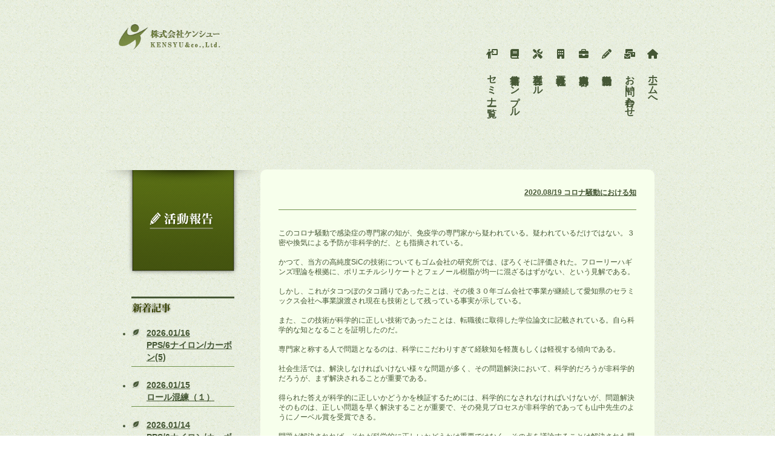

--- FILE ---
content_type: text/html; charset=UTF-8
request_url: https://kensyu323.com/2020/08/19/%E3%82%B3%E3%83%AD%E3%83%8A%E9%A8%92%E5%8B%95%E3%81%AB%E3%81%8A%E3%81%91%E3%82%8B%E7%9F%A5/
body_size: 46952
content:
<!DOCTYPE html>
<html lang="ja">
<head>
<meta charset="UTF-8">
<meta name="viewport" content="width=device-width, initial-scale=1.0"><!--viewport-->

<link rel="icon" href="https://kensyu323.com/wp-content/themes/kensyu02/image/favicon.ico" type="image/x-icon" />
<link rel="stylesheet" href="https://kensyu323.com/wp-content/themes/kensyu02/style.css" type="text/css" media="screen" />

<!--ページスクロールスクリプト読み込み-->


		<!-- All in One SEO 4.9.3 - aioseo.com -->
	<meta name="description" content="このコロナ騒動で感染症の専門家の知が、免疫学の専門家から疑われている。疑われているだけではない。３密や換気によ" />
	<meta name="robots" content="max-image-preview:large" />
	<meta name="author" content="kensyu"/>
	<meta name="keywords" content="一般" />
	<link rel="canonical" href="https://kensyu323.com/2020/08/19/%e3%82%b3%e3%83%ad%e3%83%8a%e9%a8%92%e5%8b%95%e3%81%ab%e3%81%8a%e3%81%91%e3%82%8b%e7%9f%a5/" />
	<meta name="generator" content="All in One SEO (AIOSEO) 4.9.3" />

		<!-- Global site tag (gtag.js) - Google Analytics -->
<script async src="https://www.googletagmanager.com/gtag/js?id=UA-74318020-1"></script>
<script>
 window.dataLayer = window.dataLayer || [];
 function gtag(){dataLayer.push(arguments);}
 gtag('js', new Date());

 gtag('config', 'UA-74318020-1');
 gtag('config', 'G-58E0TB87Q6');
</script>
		<script type="application/ld+json" class="aioseo-schema">
			{"@context":"https:\/\/schema.org","@graph":[{"@type":"Article","@id":"https:\/\/kensyu323.com\/2020\/08\/19\/%e3%82%b3%e3%83%ad%e3%83%8a%e9%a8%92%e5%8b%95%e3%81%ab%e3%81%8a%e3%81%91%e3%82%8b%e7%9f%a5\/#article","name":"\u30b3\u30ed\u30ca\u9a12\u52d5\u306b\u304a\u3051\u308b\u77e5 | \u682a\u5f0f\u4f1a\u793e\u30b1\u30f3\u30b7\u30e5\u30fc","headline":"\u30b3\u30ed\u30ca\u9a12\u52d5\u306b\u304a\u3051\u308b\u77e5","author":{"@id":"https:\/\/kensyu323.com\/author\/1\/#author"},"publisher":{"@id":"https:\/\/kensyu323.com\/#organization"},"datePublished":"2020-08-19T03:26:00+09:00","dateModified":"2020-08-19T20:52:34+09:00","inLanguage":"ja","mainEntityOfPage":{"@id":"https:\/\/kensyu323.com\/2020\/08\/19\/%e3%82%b3%e3%83%ad%e3%83%8a%e9%a8%92%e5%8b%95%e3%81%ab%e3%81%8a%e3%81%91%e3%82%8b%e7%9f%a5\/#webpage"},"isPartOf":{"@id":"https:\/\/kensyu323.com\/2020\/08\/19\/%e3%82%b3%e3%83%ad%e3%83%8a%e9%a8%92%e5%8b%95%e3%81%ab%e3%81%8a%e3%81%91%e3%82%8b%e7%9f%a5\/#webpage"},"articleSection":"\u4e00\u822c"},{"@type":"BreadcrumbList","@id":"https:\/\/kensyu323.com\/2020\/08\/19\/%e3%82%b3%e3%83%ad%e3%83%8a%e9%a8%92%e5%8b%95%e3%81%ab%e3%81%8a%e3%81%91%e3%82%8b%e7%9f%a5\/#breadcrumblist","itemListElement":[{"@type":"ListItem","@id":"https:\/\/kensyu323.com#listItem","position":1,"name":"\u30db\u30fc\u30e0","item":"https:\/\/kensyu323.com","nextItem":{"@type":"ListItem","@id":"https:\/\/kensyu323.com\/category\/note\/#listItem","name":"\u4e00\u822c"}},{"@type":"ListItem","@id":"https:\/\/kensyu323.com\/category\/note\/#listItem","position":2,"name":"\u4e00\u822c","item":"https:\/\/kensyu323.com\/category\/note\/","nextItem":{"@type":"ListItem","@id":"https:\/\/kensyu323.com\/2020\/08\/19\/%e3%82%b3%e3%83%ad%e3%83%8a%e9%a8%92%e5%8b%95%e3%81%ab%e3%81%8a%e3%81%91%e3%82%8b%e7%9f%a5\/#listItem","name":"\u30b3\u30ed\u30ca\u9a12\u52d5\u306b\u304a\u3051\u308b\u77e5"},"previousItem":{"@type":"ListItem","@id":"https:\/\/kensyu323.com#listItem","name":"\u30db\u30fc\u30e0"}},{"@type":"ListItem","@id":"https:\/\/kensyu323.com\/2020\/08\/19\/%e3%82%b3%e3%83%ad%e3%83%8a%e9%a8%92%e5%8b%95%e3%81%ab%e3%81%8a%e3%81%91%e3%82%8b%e7%9f%a5\/#listItem","position":3,"name":"\u30b3\u30ed\u30ca\u9a12\u52d5\u306b\u304a\u3051\u308b\u77e5","previousItem":{"@type":"ListItem","@id":"https:\/\/kensyu323.com\/category\/note\/#listItem","name":"\u4e00\u822c"}}]},{"@type":"Organization","@id":"https:\/\/kensyu323.com\/#organization","name":"\u682a\u5f0f\u4f1a\u793e\u30b1\u30f3\u30b7\u30e5\u30fc","description":"\u682a\u5f0f\u4f1a\u793e\u30b1\u30f3\u30b7\u30e5\u30fc\u306e\u516c\u5f0f\u30b5\u30a4\u30c8\u3067\u3059\u3002","url":"https:\/\/kensyu323.com\/"},{"@type":"Person","@id":"https:\/\/kensyu323.com\/author\/1\/#author","url":"https:\/\/kensyu323.com\/author\/1\/","name":"kensyu","image":{"@type":"ImageObject","@id":"https:\/\/kensyu323.com\/2020\/08\/19\/%e3%82%b3%e3%83%ad%e3%83%8a%e9%a8%92%e5%8b%95%e3%81%ab%e3%81%8a%e3%81%91%e3%82%8b%e7%9f%a5\/#authorImage","url":"https:\/\/secure.gravatar.com\/avatar\/0125546da3e3b56db9454812231e3993db60b380dbddb278f980212e33de3cda?s=96&d=mm&r=g","width":96,"height":96,"caption":"kensyu"}},{"@type":"WebPage","@id":"https:\/\/kensyu323.com\/2020\/08\/19\/%e3%82%b3%e3%83%ad%e3%83%8a%e9%a8%92%e5%8b%95%e3%81%ab%e3%81%8a%e3%81%91%e3%82%8b%e7%9f%a5\/#webpage","url":"https:\/\/kensyu323.com\/2020\/08\/19\/%e3%82%b3%e3%83%ad%e3%83%8a%e9%a8%92%e5%8b%95%e3%81%ab%e3%81%8a%e3%81%91%e3%82%8b%e7%9f%a5\/","name":"\u30b3\u30ed\u30ca\u9a12\u52d5\u306b\u304a\u3051\u308b\u77e5 | \u682a\u5f0f\u4f1a\u793e\u30b1\u30f3\u30b7\u30e5\u30fc","description":"\u3053\u306e\u30b3\u30ed\u30ca\u9a12\u52d5\u3067\u611f\u67d3\u75c7\u306e\u5c02\u9580\u5bb6\u306e\u77e5\u304c\u3001\u514d\u75ab\u5b66\u306e\u5c02\u9580\u5bb6\u304b\u3089\u7591\u308f\u308c\u3066\u3044\u308b\u3002\u7591\u308f\u308c\u3066\u3044\u308b\u3060\u3051\u3067\u306f\u306a\u3044\u3002\uff13\u5bc6\u3084\u63db\u6c17\u306b\u3088","inLanguage":"ja","isPartOf":{"@id":"https:\/\/kensyu323.com\/#website"},"breadcrumb":{"@id":"https:\/\/kensyu323.com\/2020\/08\/19\/%e3%82%b3%e3%83%ad%e3%83%8a%e9%a8%92%e5%8b%95%e3%81%ab%e3%81%8a%e3%81%91%e3%82%8b%e7%9f%a5\/#breadcrumblist"},"author":{"@id":"https:\/\/kensyu323.com\/author\/1\/#author"},"creator":{"@id":"https:\/\/kensyu323.com\/author\/1\/#author"},"datePublished":"2020-08-19T03:26:00+09:00","dateModified":"2020-08-19T20:52:34+09:00"},{"@type":"WebSite","@id":"https:\/\/kensyu323.com\/#website","url":"https:\/\/kensyu323.com\/","name":"\u682a\u5f0f\u4f1a\u793e\u30b1\u30f3\u30b7\u30e5\u30fc","description":"\u682a\u5f0f\u4f1a\u793e\u30b1\u30f3\u30b7\u30e5\u30fc\u306e\u516c\u5f0f\u30b5\u30a4\u30c8\u3067\u3059\u3002","inLanguage":"ja","publisher":{"@id":"https:\/\/kensyu323.com\/#organization"}}]}
		</script>
		<!-- All in One SEO -->

<link rel='dns-prefetch' href='//challenges.cloudflare.com' />
<link rel="alternate" title="oEmbed (JSON)" type="application/json+oembed" href="https://kensyu323.com/wp-json/oembed/1.0/embed?url=https%3A%2F%2Fkensyu323.com%2F2020%2F08%2F19%2F%25e3%2582%25b3%25e3%2583%25ad%25e3%2583%258a%25e9%25a8%2592%25e5%258b%2595%25e3%2581%25ab%25e3%2581%258a%25e3%2581%2591%25e3%2582%258b%25e7%259f%25a5%2F" />
<link rel="alternate" title="oEmbed (XML)" type="text/xml+oembed" href="https://kensyu323.com/wp-json/oembed/1.0/embed?url=https%3A%2F%2Fkensyu323.com%2F2020%2F08%2F19%2F%25e3%2582%25b3%25e3%2583%25ad%25e3%2583%258a%25e9%25a8%2592%25e5%258b%2595%25e3%2581%25ab%25e3%2581%258a%25e3%2581%2591%25e3%2582%258b%25e7%259f%25a5%2F&#038;format=xml" />
<style id='wp-img-auto-sizes-contain-inline-css' type='text/css'>
img:is([sizes=auto i],[sizes^="auto," i]){contain-intrinsic-size:3000px 1500px}
/*# sourceURL=wp-img-auto-sizes-contain-inline-css */
</style>
<style id='wp-emoji-styles-inline-css' type='text/css'>

	img.wp-smiley, img.emoji {
		display: inline !important;
		border: none !important;
		box-shadow: none !important;
		height: 1em !important;
		width: 1em !important;
		margin: 0 0.07em !important;
		vertical-align: -0.1em !important;
		background: none !important;
		padding: 0 !important;
	}
/*# sourceURL=wp-emoji-styles-inline-css */
</style>
<style id='wp-block-library-inline-css' type='text/css'>
:root{--wp-block-synced-color:#7a00df;--wp-block-synced-color--rgb:122,0,223;--wp-bound-block-color:var(--wp-block-synced-color);--wp-editor-canvas-background:#ddd;--wp-admin-theme-color:#007cba;--wp-admin-theme-color--rgb:0,124,186;--wp-admin-theme-color-darker-10:#006ba1;--wp-admin-theme-color-darker-10--rgb:0,107,160.5;--wp-admin-theme-color-darker-20:#005a87;--wp-admin-theme-color-darker-20--rgb:0,90,135;--wp-admin-border-width-focus:2px}@media (min-resolution:192dpi){:root{--wp-admin-border-width-focus:1.5px}}.wp-element-button{cursor:pointer}:root .has-very-light-gray-background-color{background-color:#eee}:root .has-very-dark-gray-background-color{background-color:#313131}:root .has-very-light-gray-color{color:#eee}:root .has-very-dark-gray-color{color:#313131}:root .has-vivid-green-cyan-to-vivid-cyan-blue-gradient-background{background:linear-gradient(135deg,#00d084,#0693e3)}:root .has-purple-crush-gradient-background{background:linear-gradient(135deg,#34e2e4,#4721fb 50%,#ab1dfe)}:root .has-hazy-dawn-gradient-background{background:linear-gradient(135deg,#faaca8,#dad0ec)}:root .has-subdued-olive-gradient-background{background:linear-gradient(135deg,#fafae1,#67a671)}:root .has-atomic-cream-gradient-background{background:linear-gradient(135deg,#fdd79a,#004a59)}:root .has-nightshade-gradient-background{background:linear-gradient(135deg,#330968,#31cdcf)}:root .has-midnight-gradient-background{background:linear-gradient(135deg,#020381,#2874fc)}:root{--wp--preset--font-size--normal:16px;--wp--preset--font-size--huge:42px}.has-regular-font-size{font-size:1em}.has-larger-font-size{font-size:2.625em}.has-normal-font-size{font-size:var(--wp--preset--font-size--normal)}.has-huge-font-size{font-size:var(--wp--preset--font-size--huge)}.has-text-align-center{text-align:center}.has-text-align-left{text-align:left}.has-text-align-right{text-align:right}.has-fit-text{white-space:nowrap!important}#end-resizable-editor-section{display:none}.aligncenter{clear:both}.items-justified-left{justify-content:flex-start}.items-justified-center{justify-content:center}.items-justified-right{justify-content:flex-end}.items-justified-space-between{justify-content:space-between}.screen-reader-text{border:0;clip-path:inset(50%);height:1px;margin:-1px;overflow:hidden;padding:0;position:absolute;width:1px;word-wrap:normal!important}.screen-reader-text:focus{background-color:#ddd;clip-path:none;color:#444;display:block;font-size:1em;height:auto;left:5px;line-height:normal;padding:15px 23px 14px;text-decoration:none;top:5px;width:auto;z-index:100000}html :where(.has-border-color){border-style:solid}html :where([style*=border-top-color]){border-top-style:solid}html :where([style*=border-right-color]){border-right-style:solid}html :where([style*=border-bottom-color]){border-bottom-style:solid}html :where([style*=border-left-color]){border-left-style:solid}html :where([style*=border-width]){border-style:solid}html :where([style*=border-top-width]){border-top-style:solid}html :where([style*=border-right-width]){border-right-style:solid}html :where([style*=border-bottom-width]){border-bottom-style:solid}html :where([style*=border-left-width]){border-left-style:solid}html :where(img[class*=wp-image-]){height:auto;max-width:100%}:where(figure){margin:0 0 1em}html :where(.is-position-sticky){--wp-admin--admin-bar--position-offset:var(--wp-admin--admin-bar--height,0px)}@media screen and (max-width:600px){html :where(.is-position-sticky){--wp-admin--admin-bar--position-offset:0px}}

/*# sourceURL=wp-block-library-inline-css */
</style><style id='wp-block-paragraph-inline-css' type='text/css'>
.is-small-text{font-size:.875em}.is-regular-text{font-size:1em}.is-large-text{font-size:2.25em}.is-larger-text{font-size:3em}.has-drop-cap:not(:focus):first-letter{float:left;font-size:8.4em;font-style:normal;font-weight:100;line-height:.68;margin:.05em .1em 0 0;text-transform:uppercase}body.rtl .has-drop-cap:not(:focus):first-letter{float:none;margin-left:.1em}p.has-drop-cap.has-background{overflow:hidden}:root :where(p.has-background){padding:1.25em 2.375em}:where(p.has-text-color:not(.has-link-color)) a{color:inherit}p.has-text-align-left[style*="writing-mode:vertical-lr"],p.has-text-align-right[style*="writing-mode:vertical-rl"]{rotate:180deg}
/*# sourceURL=https://kensyu323.com/wp-includes/blocks/paragraph/style.min.css */
</style>
<style id='global-styles-inline-css' type='text/css'>
:root{--wp--preset--aspect-ratio--square: 1;--wp--preset--aspect-ratio--4-3: 4/3;--wp--preset--aspect-ratio--3-4: 3/4;--wp--preset--aspect-ratio--3-2: 3/2;--wp--preset--aspect-ratio--2-3: 2/3;--wp--preset--aspect-ratio--16-9: 16/9;--wp--preset--aspect-ratio--9-16: 9/16;--wp--preset--color--black: #000000;--wp--preset--color--cyan-bluish-gray: #abb8c3;--wp--preset--color--white: #ffffff;--wp--preset--color--pale-pink: #f78da7;--wp--preset--color--vivid-red: #cf2e2e;--wp--preset--color--luminous-vivid-orange: #ff6900;--wp--preset--color--luminous-vivid-amber: #fcb900;--wp--preset--color--light-green-cyan: #7bdcb5;--wp--preset--color--vivid-green-cyan: #00d084;--wp--preset--color--pale-cyan-blue: #8ed1fc;--wp--preset--color--vivid-cyan-blue: #0693e3;--wp--preset--color--vivid-purple: #9b51e0;--wp--preset--gradient--vivid-cyan-blue-to-vivid-purple: linear-gradient(135deg,rgb(6,147,227) 0%,rgb(155,81,224) 100%);--wp--preset--gradient--light-green-cyan-to-vivid-green-cyan: linear-gradient(135deg,rgb(122,220,180) 0%,rgb(0,208,130) 100%);--wp--preset--gradient--luminous-vivid-amber-to-luminous-vivid-orange: linear-gradient(135deg,rgb(252,185,0) 0%,rgb(255,105,0) 100%);--wp--preset--gradient--luminous-vivid-orange-to-vivid-red: linear-gradient(135deg,rgb(255,105,0) 0%,rgb(207,46,46) 100%);--wp--preset--gradient--very-light-gray-to-cyan-bluish-gray: linear-gradient(135deg,rgb(238,238,238) 0%,rgb(169,184,195) 100%);--wp--preset--gradient--cool-to-warm-spectrum: linear-gradient(135deg,rgb(74,234,220) 0%,rgb(151,120,209) 20%,rgb(207,42,186) 40%,rgb(238,44,130) 60%,rgb(251,105,98) 80%,rgb(254,248,76) 100%);--wp--preset--gradient--blush-light-purple: linear-gradient(135deg,rgb(255,206,236) 0%,rgb(152,150,240) 100%);--wp--preset--gradient--blush-bordeaux: linear-gradient(135deg,rgb(254,205,165) 0%,rgb(254,45,45) 50%,rgb(107,0,62) 100%);--wp--preset--gradient--luminous-dusk: linear-gradient(135deg,rgb(255,203,112) 0%,rgb(199,81,192) 50%,rgb(65,88,208) 100%);--wp--preset--gradient--pale-ocean: linear-gradient(135deg,rgb(255,245,203) 0%,rgb(182,227,212) 50%,rgb(51,167,181) 100%);--wp--preset--gradient--electric-grass: linear-gradient(135deg,rgb(202,248,128) 0%,rgb(113,206,126) 100%);--wp--preset--gradient--midnight: linear-gradient(135deg,rgb(2,3,129) 0%,rgb(40,116,252) 100%);--wp--preset--font-size--small: 13px;--wp--preset--font-size--medium: 20px;--wp--preset--font-size--large: 36px;--wp--preset--font-size--x-large: 42px;--wp--preset--spacing--20: 0.44rem;--wp--preset--spacing--30: 0.67rem;--wp--preset--spacing--40: 1rem;--wp--preset--spacing--50: 1.5rem;--wp--preset--spacing--60: 2.25rem;--wp--preset--spacing--70: 3.38rem;--wp--preset--spacing--80: 5.06rem;--wp--preset--shadow--natural: 6px 6px 9px rgba(0, 0, 0, 0.2);--wp--preset--shadow--deep: 12px 12px 50px rgba(0, 0, 0, 0.4);--wp--preset--shadow--sharp: 6px 6px 0px rgba(0, 0, 0, 0.2);--wp--preset--shadow--outlined: 6px 6px 0px -3px rgb(255, 255, 255), 6px 6px rgb(0, 0, 0);--wp--preset--shadow--crisp: 6px 6px 0px rgb(0, 0, 0);}:where(.is-layout-flex){gap: 0.5em;}:where(.is-layout-grid){gap: 0.5em;}body .is-layout-flex{display: flex;}.is-layout-flex{flex-wrap: wrap;align-items: center;}.is-layout-flex > :is(*, div){margin: 0;}body .is-layout-grid{display: grid;}.is-layout-grid > :is(*, div){margin: 0;}:where(.wp-block-columns.is-layout-flex){gap: 2em;}:where(.wp-block-columns.is-layout-grid){gap: 2em;}:where(.wp-block-post-template.is-layout-flex){gap: 1.25em;}:where(.wp-block-post-template.is-layout-grid){gap: 1.25em;}.has-black-color{color: var(--wp--preset--color--black) !important;}.has-cyan-bluish-gray-color{color: var(--wp--preset--color--cyan-bluish-gray) !important;}.has-white-color{color: var(--wp--preset--color--white) !important;}.has-pale-pink-color{color: var(--wp--preset--color--pale-pink) !important;}.has-vivid-red-color{color: var(--wp--preset--color--vivid-red) !important;}.has-luminous-vivid-orange-color{color: var(--wp--preset--color--luminous-vivid-orange) !important;}.has-luminous-vivid-amber-color{color: var(--wp--preset--color--luminous-vivid-amber) !important;}.has-light-green-cyan-color{color: var(--wp--preset--color--light-green-cyan) !important;}.has-vivid-green-cyan-color{color: var(--wp--preset--color--vivid-green-cyan) !important;}.has-pale-cyan-blue-color{color: var(--wp--preset--color--pale-cyan-blue) !important;}.has-vivid-cyan-blue-color{color: var(--wp--preset--color--vivid-cyan-blue) !important;}.has-vivid-purple-color{color: var(--wp--preset--color--vivid-purple) !important;}.has-black-background-color{background-color: var(--wp--preset--color--black) !important;}.has-cyan-bluish-gray-background-color{background-color: var(--wp--preset--color--cyan-bluish-gray) !important;}.has-white-background-color{background-color: var(--wp--preset--color--white) !important;}.has-pale-pink-background-color{background-color: var(--wp--preset--color--pale-pink) !important;}.has-vivid-red-background-color{background-color: var(--wp--preset--color--vivid-red) !important;}.has-luminous-vivid-orange-background-color{background-color: var(--wp--preset--color--luminous-vivid-orange) !important;}.has-luminous-vivid-amber-background-color{background-color: var(--wp--preset--color--luminous-vivid-amber) !important;}.has-light-green-cyan-background-color{background-color: var(--wp--preset--color--light-green-cyan) !important;}.has-vivid-green-cyan-background-color{background-color: var(--wp--preset--color--vivid-green-cyan) !important;}.has-pale-cyan-blue-background-color{background-color: var(--wp--preset--color--pale-cyan-blue) !important;}.has-vivid-cyan-blue-background-color{background-color: var(--wp--preset--color--vivid-cyan-blue) !important;}.has-vivid-purple-background-color{background-color: var(--wp--preset--color--vivid-purple) !important;}.has-black-border-color{border-color: var(--wp--preset--color--black) !important;}.has-cyan-bluish-gray-border-color{border-color: var(--wp--preset--color--cyan-bluish-gray) !important;}.has-white-border-color{border-color: var(--wp--preset--color--white) !important;}.has-pale-pink-border-color{border-color: var(--wp--preset--color--pale-pink) !important;}.has-vivid-red-border-color{border-color: var(--wp--preset--color--vivid-red) !important;}.has-luminous-vivid-orange-border-color{border-color: var(--wp--preset--color--luminous-vivid-orange) !important;}.has-luminous-vivid-amber-border-color{border-color: var(--wp--preset--color--luminous-vivid-amber) !important;}.has-light-green-cyan-border-color{border-color: var(--wp--preset--color--light-green-cyan) !important;}.has-vivid-green-cyan-border-color{border-color: var(--wp--preset--color--vivid-green-cyan) !important;}.has-pale-cyan-blue-border-color{border-color: var(--wp--preset--color--pale-cyan-blue) !important;}.has-vivid-cyan-blue-border-color{border-color: var(--wp--preset--color--vivid-cyan-blue) !important;}.has-vivid-purple-border-color{border-color: var(--wp--preset--color--vivid-purple) !important;}.has-vivid-cyan-blue-to-vivid-purple-gradient-background{background: var(--wp--preset--gradient--vivid-cyan-blue-to-vivid-purple) !important;}.has-light-green-cyan-to-vivid-green-cyan-gradient-background{background: var(--wp--preset--gradient--light-green-cyan-to-vivid-green-cyan) !important;}.has-luminous-vivid-amber-to-luminous-vivid-orange-gradient-background{background: var(--wp--preset--gradient--luminous-vivid-amber-to-luminous-vivid-orange) !important;}.has-luminous-vivid-orange-to-vivid-red-gradient-background{background: var(--wp--preset--gradient--luminous-vivid-orange-to-vivid-red) !important;}.has-very-light-gray-to-cyan-bluish-gray-gradient-background{background: var(--wp--preset--gradient--very-light-gray-to-cyan-bluish-gray) !important;}.has-cool-to-warm-spectrum-gradient-background{background: var(--wp--preset--gradient--cool-to-warm-spectrum) !important;}.has-blush-light-purple-gradient-background{background: var(--wp--preset--gradient--blush-light-purple) !important;}.has-blush-bordeaux-gradient-background{background: var(--wp--preset--gradient--blush-bordeaux) !important;}.has-luminous-dusk-gradient-background{background: var(--wp--preset--gradient--luminous-dusk) !important;}.has-pale-ocean-gradient-background{background: var(--wp--preset--gradient--pale-ocean) !important;}.has-electric-grass-gradient-background{background: var(--wp--preset--gradient--electric-grass) !important;}.has-midnight-gradient-background{background: var(--wp--preset--gradient--midnight) !important;}.has-small-font-size{font-size: var(--wp--preset--font-size--small) !important;}.has-medium-font-size{font-size: var(--wp--preset--font-size--medium) !important;}.has-large-font-size{font-size: var(--wp--preset--font-size--large) !important;}.has-x-large-font-size{font-size: var(--wp--preset--font-size--x-large) !important;}
/*# sourceURL=global-styles-inline-css */
</style>

<style id='classic-theme-styles-inline-css' type='text/css'>
/*! This file is auto-generated */
.wp-block-button__link{color:#fff;background-color:#32373c;border-radius:9999px;box-shadow:none;text-decoration:none;padding:calc(.667em + 2px) calc(1.333em + 2px);font-size:1.125em}.wp-block-file__button{background:#32373c;color:#fff;text-decoration:none}
/*# sourceURL=/wp-includes/css/classic-themes.min.css */
</style>
<link rel='stylesheet' id='swpm.common-css' href='https://kensyu323.com/wp-content/plugins/simple-membership/css/swpm.common.css?ver=4.6.9' type='text/css' media='all' />
<link rel='stylesheet' id='fancybox-css' href='https://kensyu323.com/wp-content/plugins/easy-fancybox/fancybox/1.5.4/jquery.fancybox.min.css?ver=6.9' type='text/css' media='screen' />
<link rel='stylesheet' id='wp-pagenavi-css' href='https://kensyu323.com/wp-content/plugins/wp-pagenavi/pagenavi-css.css?ver=2.70' type='text/css' media='all' />
<link rel='stylesheet' id='hcb-style-css' href='https://kensyu323.com/wp-content/plugins/highlighting-code-block/build/css/hcb--dark.css?ver=2.0.1' type='text/css' media='all' />
<style id='hcb-style-inline-css' type='text/css'>
:root{--hcb--fz--base: 14px}:root{--hcb--fz--mobile: 13px}:root{--hcb--ff:Menlo, Consolas, "Hiragino Kaku Gothic ProN", "Hiragino Sans", Meiryo, sans-serif;}
/*# sourceURL=hcb-style-inline-css */
</style>
<!--n2css--><!--n2js--><script type="text/javascript" src="https://kensyu323.com/wp-includes/js/jquery/jquery.min.js?ver=3.7.1" id="jquery-core-js"></script>
<script type="text/javascript" src="https://kensyu323.com/wp-includes/js/jquery/jquery-migrate.min.js?ver=3.4.1" id="jquery-migrate-js"></script>
<script type="text/javascript" src="https://kensyu323.com/wp-content/themes/kensyu02/js/jquery.page-scroller-308.js?ver=6.9" id="easing-js"></script>
<link rel="EditURI" type="application/rsd+xml" title="RSD" href="https://kensyu323.com/xmlrpc.php?rsd" />
<meta name="generator" content="WordPress 6.9" />
<link rel='shortlink' href='https://kensyu323.com/?p=30228' />
        <script type="text/javascript">
            jQuery(document).ready(function($) {
                $('#respond').html('<div class="swpm-login-to-comment-msg">コメントを残すにはログインしてください。</div>');
            });
        </script>
        <link rel="llms-sitemap" href="https://kensyu323.com/llms.txt" />
<!--システムプラグイン用-->

<script src="https://kit.fontawesome.com/e05e72222b.js" crossorigin="anonymous"></script>

<script id="_bownow_ts">
var _bownow_ts = document.createElement('script');
_bownow_ts.charset = 'utf-8';
_bownow_ts.src = 'https://contents.bownow.jp/js/UTC_1d743dc8eab23d4e574f/trace.js';
document.getElementsByTagName('head')[0].appendChild(_bownow_ts);
</script>

<script src="https://www.google.com/recaptcha/api.js" async="" defer=""></script>

</head>

<body class="wp-singular post-template-default single single-post postid-30228 single-format-standard wp-theme-kensyu02">
<header>


  <!--スマフォ用のメニューボタン>
  <button type="button" id="navbutton" class="navbutton">
    <i class ="fas fa-bars"></i>
  </button>
トップページ用サイドバー完成まで
-->


<button type="button" id="navbutton" class="navbutton">
<i class ="fas fa-bars">  </i>
</button>


<div class="header-inner">

<!--タイトル-->

<!--タイトルを画像にする-->
<div class="site-title-wrap">
  <p class="site-title">  <a href="https://kensyu323.com">
   <img src="https://kensyu323.com/wp-content/themes/kensyu02/image/logo.png" alt="株式会社ケンシュー"/>
  </a>
  </p></div>



<!--ヘッダーメニュー要素-->
<div id="header-nav-wrap" class = "header-nav-wrap">
  <nav id="header-nav" class="header-nav"><ul id="menu-%e3%83%98%e3%83%83%e3%83%80%e3%83%bc%e3%83%a1%e3%83%8b%e3%83%a5%e3%83%bc" class="menu"><li id="menu-item-30672" class="menu-item menu-item-type-custom menu-item-object-custom menu-item-home menu-item-30672"><a href="https://kensyu323.com/"><i class="fas fa-home"></i>　ホームへ</a></li>
<li id="menu-item-30673" class="menu-item menu-item-type-custom menu-item-object-custom menu-item-30673"><a href="https://kensyu323.com/contact/"><i class="fas fa-mail-bulk"></i>　お問い合わせ</a></li>
<li id="menu-item-30674" class="menu-item menu-item-type-custom menu-item-object-custom menu-item-30674"><a href="https://kensyu323.com/active/"><i class="fas fa-pencil-alt"></i>　活動報告</a></li>
<li id="menu-item-30675" class="menu-item menu-item-type-custom menu-item-object-custom menu-item-30675"><a href="https://kensyu323.com/works/"><i class="fas fa-briefcase"></i>　事業内容</a></li>
<li id="menu-item-30676" class="menu-item menu-item-type-custom menu-item-object-custom menu-item-30676"><a href="https://kensyu323.com/corporation/"><i class="fas fa-building"></i>　会社概要</a></li>
<li id="menu-item-35870" class="menu-item menu-item-type-custom menu-item-object-custom menu-item-35870"><a href="https://kensyu323.com/toolpages/"><i class="fas fa-tools"></i>　各種ツール</a></li>
<li id="menu-item-93016" class="menu-item menu-item-type-custom menu-item-object-custom menu-item-93016"><a href="https://kensyu323.actibookone.com/"><i class="fa-solid fa-book"></i>　書籍サンプル</a></li>
<li id="menu-item-45371" class="menu-item menu-item-type-custom menu-item-object-custom menu-item-45371"><a href="https://kensyu323.com/seminarpage2/"><i class="fa-solid fa-person-chalkboard"></i>　セミナー一覧</a></li>
</ul></nav>  </div><!--ヘッダーメニュー-->
  </div><!--header-inner終わり-->

</header>
<div id="single" class ="clear">

  		<div id="side" class ="sidec">


			
			<section>
				<h1 class="headline"><img src="https://kensyu323.com/wp-content/themes/kensyu02/image/title_active.png" alt="活動報告" width="255" height="176"></h1>

			<section>
				<h2><img src="https://kensyu323.com/wp-content/themes/kensyu02/image/active_side_01.png" alt="新着記事" width="66" height="21"></h2>
				<ul class="active_side_title">
										<li><a href="https://kensyu323.com/2026/01/16/pps-6-5/"><span class="time">2026.01/16</span><br />PPS/6ナイロン/カーボン(5)</a></li>
										<li><a href="https://kensyu323.com/2026/01/15/%e3%83%ad%e3%83%bc%e3%83%ab%e6%b7%b7%e7%b7%b4%ef%bc%88%ef%bc%91%ef%bc%89/"><span class="time">2026.01/15</span><br />ロール混練（１）</a></li>
										<li><a href="https://kensyu323.com/2026/01/14/pps-6%e3%83%8a%e3%82%a4%e3%83%ad%e3%83%b3-%e3%82%ab%e3%83%bc%e3%83%9c%e3%83%b3%ef%bc%88%ef%bc%94%ef%bc%89/"><span class="time">2026.01/14</span><br />PPS/6ナイロン/カーボン（４）</a></li>
										<li><a href="https://kensyu323.com/2026/01/13/%e5%85%a8%e5%9b%bd%e5%a5%b3%e5%ad%90%e9%a7%85%e4%bc%9d%e3%81%ae%e3%83%8f%e3%83%97%e3%83%8b%e3%83%b3%e3%82%b0/"><span class="time">2026.01/13</span><br />全国女子駅伝のハプニング</a></li>
										<li><a href="https://kensyu323.com/2026/01/12/pps-6%e3%83%8a%e3%82%a4%e3%83%ad%e3%83%b3-%e3%82%ab%e3%83%bc%e3%83%9c%e3%83%b3%ef%bc%88%ef%bc%93%ef%bc%89/"><span class="time">2026.01/12</span><br />PPS/6ナイロン/カーボン（３）</a></li>
									</ul>
			</section>

			<section>
				<h2><img src="https://kensyu323.com/wp-content/themes/kensyu02/image/active_side_02.png" alt="カテゴリー" width="80" height="20"></h2>
				<ul>
						<li class="cat-item cat-item-2"><a href="https://kensyu323.com/category/note/">一般</a>
</li>
	<li class="cat-item cat-item-3"><a href="https://kensyu323.com/category/class_news/">学会講習会情報</a>
</li>
	<li class="cat-item cat-item-4"><a href="https://kensyu323.com/category/propaganda/">宣伝</a>
</li>
	<li class="cat-item cat-item-1"><a href="https://kensyu323.com/category/%e6%9c%aa%e5%88%86%e9%a1%9e/">未分類</a>
</li>
	<li class="cat-item cat-item-5"><a href="https://kensyu323.com/category/unsort/">未分類</a>
</li>
	<li class="cat-item cat-item-6"><a href="https://kensyu323.com/category/%e9%80%a3%e8%bc%89/">連載</a>
</li>
	<li class="cat-item cat-item-7"><a href="https://kensyu323.com/category/publish/">電子出版</a>
</li>
	<li class="cat-item cat-item-8"><a href="https://kensyu323.com/category/electro/">電気/電子材料</a>
</li>
	<li class="cat-item cat-item-9"><a href="https://kensyu323.com/category/high_mol/">高分子</a>
</li>
				</ul>
			</section>

			<section>
				<h2><img src="https://kensyu323.com/wp-content/themes/kensyu02/image/active_side_03.png" alt="キーワード検索" width="104" height="20"></h2>

				<form method="get" action="https://kensyu323.com">
					<input name="s" type="text" value="" placeholder="&nbsp;キーワードを入力してください" class="keyword" /><input type="submit" value="" class="submit" />
				</form>
			</section>

			</section>

			
		</div>


		<div id="contents">
			

			

						<article>
				<h2 class="active_title"><a href="https://kensyu323.com/2020/08/19/%e3%82%b3%e3%83%ad%e3%83%8a%e9%a8%92%e5%8b%95%e3%81%ab%e3%81%8a%e3%81%91%e3%82%8b%e7%9f%a5/">2020.08/19&nbsp;コロナ騒動における知</a></h2>

				<p>このコロナ騒動で感染症の専門家の知が、免疫学の専門家から疑われている。疑われているだけではない。３密や換気による予防が非科学的だ、とも指摘されている。</p>
<p> </p>
<p>かつて、当方の高純度SiCの技術についてもゴム会社の研究所では、ぼろくそに評価された。フローリーハギンズ理論を根拠に、ポリエチルシリケートとフェノール樹脂が均一に混ざるはずがない、という見解である。</p>
<p> </p>
<p>しかし、これがタコつぼのタコ踊りであったことは、その後３０年ゴム会社で事業が継続して愛知県のセラミックス会社へ事業譲渡され現在も技術として残っている事実が示している。</p>
<p> </p>
<p>また、この技術が科学的に正しい技術であったことは、転職後に取得した学位論文に記載されている。自ら科学的な知となることを証明したのだ。</p>
<p> </p>
<p>専門家と称する人で問題となるのは、科学にこだわりすぎて経験知を軽蔑もしくは軽視する傾向である。</p>
<p> </p>
<p>社会生活では、解決しなければいけない様々な問題が多く、その問題解決において、科学的だろうが非科学的だろうが、まず解決されることが重要である。</p>
<p> </p>
<p>得られた答えが科学的に正しいかどうかを検証するためには、科学的になされなければいけないが、問題解決そのものは、正しい問題を早く解決することが重要で、その発見プロセスが非科学的であっても山中先生のようにノーベル賞を受賞できる。</p>
<p> </p>
<p>問題が解決されれば、それが科学的に正しいかどうかは重要ではなく、その点を議論することは解決された問題について、そこから得られた知の価値を論じているに過ぎない。</p>
<p> </p>
<p>科学的に正しい知が得られているならば、それは形式知として伝承されればよく、仮に科学的に正しくない知でも正しい問題を解決できる知であれば、経験知として伝承すればよいのだ。</p>
<p> </p>
<p>また、形式知が常に経験知よりも価値が高いとは限らない。高名な先生のタコつぼの隅について説明した形式知よりもおばあちゃんの知恵のほうが、日常生活で役立つ場合が多い。</p>
<p> </p>
<p>また、形式知は容易にAIに搭載できる。AIに搭載されればタコつぼの隅の形式知は、AIにより「ほとんど使用されないアプリケーション」として処理されるだけである。</p>
<p> </p>


<p>日本人はすでに集団免疫を獲得しているかもしれない、と言われても、コロナ感染する人が増加している現実を前にすると、家が燃えているのは急激な酸化反応の進行である、と火事の現場で説明を受けているようなものだ。誰でもいいから、早く火を消してくれ。</p>



<p></p>



<p></p>



<p></p>



<p></p>



<p></p>



<p></p>
			        
<div class = "share">
  <ul>
    <!--twitter-->
    <li class ="tweet">
      <a href="//twitter.com/intent/tweet?url=https%3A%2F%2Fkensyu323.com%2F2020%2F08%2F19%2F%25e3%2582%25b3%25e3%2583%25ad%25e3%2583%258a%25e9%25a8%2592%25e5%258b%2595%25e3%2581%25ab%25e3%2581%258a%25e3%2581%2591%25e3%2582%258b%25e7%259f%25a5%2F&text=%E3%82%B3%E3%83%AD%E3%83%8A%E9%A8%92%E5%8B%95%E3%81%AB%E3%81%8A%E3%81%91%E3%82%8B%E7%9F%A5&tw_p=tweetbutton" >
        <i class="fab fa-twitter-square"></i><span> X</span>
      </a>
    </li>
    <!--Facebook-->
    <li class = "facebook">
      <a href="https://kensyu323.actibookone.com/">
        <i class="fa-solid fa-book"></i><span> 書籍サンプル</span>
      </a>
    </li>
    <!--seminarpage-->
    <li class = "seminar">
      <a href="https://kensyu323.com/seminarpage2/">
        <i class="fa-solid fa-person-chalkboard"></i><span>各種セミナー</span>
      </a>
    </li>
    <!--contact-->
    <li class ="contact">
      <a href="https://kensyu323.com/contact/">
        <i class="fas fa-mail-bulk"></i><span>この記事に関するお問い合わせ</span>
      </a>
    </li>
  </ul>
</div>
				<p class="data">カテゴリー&nbsp;:&nbsp;<a href="https://kensyu323.com/category/note/" rel="category tag">一般</a></p>

				<span><a href="#top" class="pagetop">pagetop</a></span>
			</article>
			

			
		</div><!--contents-->
</div>

<footer id = "footer" class = "footer">

<div class="footer-bg">
  <div class="footer-inner">
  <div id="footer_box" class ="clear">
  <!--  <section id="twitter" class="clear">
            <p>
              <a class="twitter-timeline" data-width="440" data-height="200" data-dnt="true" href="https://twitter.com/K_Kensyu?ref_src=twsrc%5Etfw">Tweets by K_Kensyu</a> <script async src="https://platform.twitter.com/widgets.js" charset="utf-8"></script>
            </p>
            </section>
-->
				<section id="bookstore" class="clear">
					<h3><a href="http://www.miragiken.com/" target="_blank"><img src="https://kensyu323.com/wp-content/themes/kensyu02/image/miragiken.jpg" alt="花冠大学理工学部みらい技術研究部" width="230" height="130"></a></h3>
				</section>

				<section id = "adress" class="clear">
					<address>
						<img src="https://kensyu323.com/wp-content/themes/kensyu02/image/address.png" alt="ご連絡先" width="150" height="130">
					</address>
				</section>

<section id = "twitter" class ="clear">
<aside>
  <ul></ul>
</aside>
</section>

    </div><!--footerbox-->
    <div class ="footer-nav-wrap" >
          </div>

    <div id="copyright" class = clear>
      <small>Copyright&nbsp;&copy;&nbsp;2011-2026&nbsp;KENSYU&amp;co.,Ltd.&nbsp;ALL&nbsp;RIGHTS&nbsp;RESERVED.</small>
    </div>
    <div id="privacy" class = clear>
      <small><a href="https://kensyu323.com/%e3%83%97%e3%83%a9%e3%82%a4%e3%83%90%e3%82%b7%e3%83%bc%e3%83%9d%e3%83%aa%e3%82%b7%e3%83%bc/" target="_blank">このサイトについて</small>
    </div>

	</div><!--inner-->
</div><!--footerbg-->

</footer>

<script type="speculationrules">
{"prefetch":[{"source":"document","where":{"and":[{"href_matches":"/*"},{"not":{"href_matches":["/wp-*.php","/wp-admin/*","/wp-content/uploads/*","/wp-content/*","/wp-content/plugins/*","/wp-content/themes/kensyu02/*","/*\\?(.+)"]}},{"not":{"selector_matches":"a[rel~=\"nofollow\"]"}},{"not":{"selector_matches":".no-prefetch, .no-prefetch a"}}]},"eagerness":"conservative"}]}
</script>
<script type="text/javascript" src="https://kensyu323.com/wp-includes/js/comment-reply.min.js?ver=6.9" id="comment-reply-js" async="async" data-wp-strategy="async" fetchpriority="low"></script>
<script type="text/javascript" src="https://kensyu323.com/wp-includes/js/dist/hooks.min.js?ver=dd5603f07f9220ed27f1" id="wp-hooks-js"></script>
<script type="text/javascript" src="https://kensyu323.com/wp-includes/js/dist/i18n.min.js?ver=c26c3dc7bed366793375" id="wp-i18n-js"></script>
<script type="text/javascript" id="wp-i18n-js-after">
/* <![CDATA[ */
wp.i18n.setLocaleData( { 'text direction\u0004ltr': [ 'ltr' ] } );
//# sourceURL=wp-i18n-js-after
/* ]]> */
</script>
<script type="text/javascript" src="https://kensyu323.com/wp-content/plugins/contact-form-7/includes/swv/js/index.js?ver=6.1.4" id="swv-js"></script>
<script type="text/javascript" id="contact-form-7-js-translations">
/* <![CDATA[ */
( function( domain, translations ) {
	var localeData = translations.locale_data[ domain ] || translations.locale_data.messages;
	localeData[""].domain = domain;
	wp.i18n.setLocaleData( localeData, domain );
} )( "contact-form-7", {"translation-revision-date":"2025-11-30 08:12:23+0000","generator":"GlotPress\/4.0.3","domain":"messages","locale_data":{"messages":{"":{"domain":"messages","plural-forms":"nplurals=1; plural=0;","lang":"ja_JP"},"This contact form is placed in the wrong place.":["\u3053\u306e\u30b3\u30f3\u30bf\u30af\u30c8\u30d5\u30a9\u30fc\u30e0\u306f\u9593\u9055\u3063\u305f\u4f4d\u7f6e\u306b\u7f6e\u304b\u308c\u3066\u3044\u307e\u3059\u3002"],"Error:":["\u30a8\u30e9\u30fc:"]}},"comment":{"reference":"includes\/js\/index.js"}} );
//# sourceURL=contact-form-7-js-translations
/* ]]> */
</script>
<script type="text/javascript" id="contact-form-7-js-before">
/* <![CDATA[ */
var wpcf7 = {
    "api": {
        "root": "https:\/\/kensyu323.com\/wp-json\/",
        "namespace": "contact-form-7\/v1"
    }
};
//# sourceURL=contact-form-7-js-before
/* ]]> */
</script>
<script type="text/javascript" src="https://kensyu323.com/wp-content/plugins/contact-form-7/includes/js/index.js?ver=6.1.4" id="contact-form-7-js"></script>
<script type="text/javascript" src="https://challenges.cloudflare.com/turnstile/v0/api.js" id="cloudflare-turnstile-js" data-wp-strategy="async"></script>
<script type="text/javascript" id="cloudflare-turnstile-js-after">
/* <![CDATA[ */
document.addEventListener( 'wpcf7submit', e => turnstile.reset() );
//# sourceURL=cloudflare-turnstile-js-after
/* ]]> */
</script>
<script type="text/javascript" src="https://kensyu323.com/wp-content/themes/kensyu02/js/navbutton.js?ver=6.9" id="navbutton_scripts-js"></script>
<script type="text/javascript" src="https://kensyu323.com/wp-content/plugins/easy-fancybox/vendor/purify.min.js?ver=6.9" id="fancybox-purify-js"></script>
<script type="text/javascript" id="jquery-fancybox-js-extra">
/* <![CDATA[ */
var efb_i18n = {"close":"Close","next":"Next","prev":"Previous","startSlideshow":"Start slideshow","toggleSize":"Toggle size"};
//# sourceURL=jquery-fancybox-js-extra
/* ]]> */
</script>
<script type="text/javascript" src="https://kensyu323.com/wp-content/plugins/easy-fancybox/fancybox/1.5.4/jquery.fancybox.min.js?ver=6.9" id="jquery-fancybox-js"></script>
<script type="text/javascript" id="jquery-fancybox-js-after">
/* <![CDATA[ */
var fb_timeout, fb_opts={'autoScale':true,'showCloseButton':true,'margin':20,'pixelRatio':'false','centerOnScroll':false,'enableEscapeButton':true,'overlayShow':true,'hideOnOverlayClick':true,'minVpHeight':320,'disableCoreLightbox':'true','enableBlockControls':'true','fancybox_openBlockControls':'true' };
if(typeof easy_fancybox_handler==='undefined'){
var easy_fancybox_handler=function(){
jQuery([".nolightbox","a.wp-block-file__button","a.pin-it-button","a[href*='pinterest.com\/pin\/create']","a[href*='facebook.com\/share']","a[href*='twitter.com\/share']"].join(',')).addClass('nofancybox');
jQuery('a.fancybox-close').on('click',function(e){e.preventDefault();jQuery.fancybox.close()});
/* IMG */
						var unlinkedImageBlocks=jQuery(".wp-block-image > img:not(.nofancybox,figure.nofancybox>img)");
						unlinkedImageBlocks.wrap(function() {
							var href = jQuery( this ).attr( "src" );
							return "<a href='" + href + "'></a>";
						});
var fb_IMG_select=jQuery('a[href*=".jpg" i]:not(.nofancybox,li.nofancybox>a,figure.nofancybox>a),area[href*=".jpg" i]:not(.nofancybox),a[href*=".jpeg" i]:not(.nofancybox,li.nofancybox>a,figure.nofancybox>a),area[href*=".jpeg" i]:not(.nofancybox),a[href*=".png" i]:not(.nofancybox,li.nofancybox>a,figure.nofancybox>a),area[href*=".png" i]:not(.nofancybox),a[href*=".webp" i]:not(.nofancybox,li.nofancybox>a,figure.nofancybox>a),area[href*=".webp" i]:not(.nofancybox)');
fb_IMG_select.addClass('fancybox image');
var fb_IMG_sections=jQuery('.gallery,.wp-block-gallery,.tiled-gallery,.wp-block-jetpack-tiled-gallery,.ngg-galleryoverview,.ngg-imagebrowser,.nextgen_pro_blog_gallery,.nextgen_pro_film,.nextgen_pro_horizontal_filmstrip,.ngg-pro-masonry-wrapper,.ngg-pro-mosaic-container,.nextgen_pro_sidescroll,.nextgen_pro_slideshow,.nextgen_pro_thumbnail_grid,.tiled-gallery');
fb_IMG_sections.each(function(){jQuery(this).find(fb_IMG_select).attr('rel','gallery-'+fb_IMG_sections.index(this));});
jQuery('a.fancybox,area.fancybox,.fancybox>a').each(function(){jQuery(this).fancybox(jQuery.extend(true,{},fb_opts,{'transition':'elastic','transitionIn':'elastic','easingIn':'easeOutBack','transitionOut':'elastic','easingOut':'easeInBack','opacity':false,'hideOnContentClick':false,'titleShow':false,'titlePosition':'over','titleFromAlt':true,'showNavArrows':true,'enableKeyboardNav':true,'cyclic':false,'mouseWheel':'false'}))});
};};
jQuery(easy_fancybox_handler);jQuery(document).on('post-load',easy_fancybox_handler);

//# sourceURL=jquery-fancybox-js-after
/* ]]> */
</script>
<script type="text/javascript" src="https://kensyu323.com/wp-content/plugins/easy-fancybox/vendor/jquery.easing.min.js?ver=1.4.1" id="jquery-easing-js"></script>
<script type="text/javascript" src="https://kensyu323.com/wp-content/plugins/highlighting-code-block/assets/js/prism.js?ver=2.0.1" id="hcb-prism-js"></script>
<script type="text/javascript" src="https://kensyu323.com/wp-includes/js/clipboard.min.js?ver=2.0.11" id="clipboard-js"></script>
<script type="text/javascript" id="hcb-script-js-extra">
/* <![CDATA[ */
var hcbVars = {"showCopyBtn":"1","copyBtnLabel":"\u30b3\u30fc\u30c9\u3092\u30af\u30ea\u30c3\u30d7\u30dc\u30fc\u30c9\u306b\u30b3\u30d4\u30fc\u3059\u308b"};
//# sourceURL=hcb-script-js-extra
/* ]]> */
</script>
<script type="text/javascript" src="https://kensyu323.com/wp-content/plugins/highlighting-code-block/build/js/hcb_script.js?ver=2.0.1" id="hcb-script-js"></script>
<script id="wp-emoji-settings" type="application/json">
{"baseUrl":"https://s.w.org/images/core/emoji/17.0.2/72x72/","ext":".png","svgUrl":"https://s.w.org/images/core/emoji/17.0.2/svg/","svgExt":".svg","source":{"concatemoji":"https://kensyu323.com/wp-includes/js/wp-emoji-release.min.js?ver=6.9"}}
</script>
<script type="module">
/* <![CDATA[ */
/*! This file is auto-generated */
const a=JSON.parse(document.getElementById("wp-emoji-settings").textContent),o=(window._wpemojiSettings=a,"wpEmojiSettingsSupports"),s=["flag","emoji"];function i(e){try{var t={supportTests:e,timestamp:(new Date).valueOf()};sessionStorage.setItem(o,JSON.stringify(t))}catch(e){}}function c(e,t,n){e.clearRect(0,0,e.canvas.width,e.canvas.height),e.fillText(t,0,0);t=new Uint32Array(e.getImageData(0,0,e.canvas.width,e.canvas.height).data);e.clearRect(0,0,e.canvas.width,e.canvas.height),e.fillText(n,0,0);const a=new Uint32Array(e.getImageData(0,0,e.canvas.width,e.canvas.height).data);return t.every((e,t)=>e===a[t])}function p(e,t){e.clearRect(0,0,e.canvas.width,e.canvas.height),e.fillText(t,0,0);var n=e.getImageData(16,16,1,1);for(let e=0;e<n.data.length;e++)if(0!==n.data[e])return!1;return!0}function u(e,t,n,a){switch(t){case"flag":return n(e,"\ud83c\udff3\ufe0f\u200d\u26a7\ufe0f","\ud83c\udff3\ufe0f\u200b\u26a7\ufe0f")?!1:!n(e,"\ud83c\udde8\ud83c\uddf6","\ud83c\udde8\u200b\ud83c\uddf6")&&!n(e,"\ud83c\udff4\udb40\udc67\udb40\udc62\udb40\udc65\udb40\udc6e\udb40\udc67\udb40\udc7f","\ud83c\udff4\u200b\udb40\udc67\u200b\udb40\udc62\u200b\udb40\udc65\u200b\udb40\udc6e\u200b\udb40\udc67\u200b\udb40\udc7f");case"emoji":return!a(e,"\ud83e\u1fac8")}return!1}function f(e,t,n,a){let r;const o=(r="undefined"!=typeof WorkerGlobalScope&&self instanceof WorkerGlobalScope?new OffscreenCanvas(300,150):document.createElement("canvas")).getContext("2d",{willReadFrequently:!0}),s=(o.textBaseline="top",o.font="600 32px Arial",{});return e.forEach(e=>{s[e]=t(o,e,n,a)}),s}function r(e){var t=document.createElement("script");t.src=e,t.defer=!0,document.head.appendChild(t)}a.supports={everything:!0,everythingExceptFlag:!0},new Promise(t=>{let n=function(){try{var e=JSON.parse(sessionStorage.getItem(o));if("object"==typeof e&&"number"==typeof e.timestamp&&(new Date).valueOf()<e.timestamp+604800&&"object"==typeof e.supportTests)return e.supportTests}catch(e){}return null}();if(!n){if("undefined"!=typeof Worker&&"undefined"!=typeof OffscreenCanvas&&"undefined"!=typeof URL&&URL.createObjectURL&&"undefined"!=typeof Blob)try{var e="postMessage("+f.toString()+"("+[JSON.stringify(s),u.toString(),c.toString(),p.toString()].join(",")+"));",a=new Blob([e],{type:"text/javascript"});const r=new Worker(URL.createObjectURL(a),{name:"wpTestEmojiSupports"});return void(r.onmessage=e=>{i(n=e.data),r.terminate(),t(n)})}catch(e){}i(n=f(s,u,c,p))}t(n)}).then(e=>{for(const n in e)a.supports[n]=e[n],a.supports.everything=a.supports.everything&&a.supports[n],"flag"!==n&&(a.supports.everythingExceptFlag=a.supports.everythingExceptFlag&&a.supports[n]);var t;a.supports.everythingExceptFlag=a.supports.everythingExceptFlag&&!a.supports.flag,a.supports.everything||((t=a.source||{}).concatemoji?r(t.concatemoji):t.wpemoji&&t.twemoji&&(r(t.twemoji),r(t.wpemoji)))});
//# sourceURL=https://kensyu323.com/wp-includes/js/wp-emoji-loader.min.js
/* ]]> */
</script>


</body><!--header no body-->
</html><!--header no html-->


--- FILE ---
content_type: text/css
request_url: https://kensyu323.com/wp-content/themes/kensyu02/style.css
body_size: 17573
content:
@charset "UTF-8";
/*
theme Name: Kensyu new Theme
Author: tk
Description: original Theme
version: 0.1
*/

/*css no setting*/
html,body,div,span,object,iframe,h1,h2,h3,h4,h5,h6,p,
blockquote,pre,abbr,address,cite,code,del,dfn,em,img,
ins,kbd,q,samp,small,strong,sub,sup,var,b,i,dl,dt,dd,
ol,ul,li,fieldset,form,label,legend,table,caption,
tbody,tfoot,thead,tr,th,td,article,aside,canvas,details,
figcaption,figure,footer,header,hgroup,menu,nav,section,
summary,time,mark,audio,video,em,u {
  font-size: 100%;
  margin: 0;
  padding: 0;
  vertical-align: baseline;
  border: 0;
  outline: 0;
  background: transparent;
}

body {
  line-height: 1;
}

article,aside,details,figcaption,figure,footer,header,hgroup,menu,nav,section {
  display: block;
}

nav ul{
  list-style: none;
}

blockquote,
q {
  quotes: none;
}

blockquote:before,
blockquote:after,
q:before,
q:after {
  content: '';
  content: none;
}

a {
  font-size: 100%;
  margin: 0;
  padding: 0;
  vertical-align: baseline;
  background: transparent;
  color: #455735;
}

ins {
  text-decoration: none;
  color: #000;
  background-color: #ff9;
}

mark {
  font-weight: bold;
  font-style: italic;
  color: #000;
  background-color: : #ff9;
}

del {
  text-decoration: line-through;
}

abbr[title],
dfn[title] {
  cursor: help;
  border-bottom: 1px dotted;
}

table {
  border-spacing: 0;
  border-collapse: collapse;
}

hr {
  display: block;
  height: 1px;
  margin: 1em 0;
  padding: 0;
  border: 0;
  border-top: 1px solid #ccc;
}

html {
  font-size: 16px;
}

body {
  /*フォント指定*/
  font-family:
		"ヒラギノ角ゴ Pro W3", "Hiragino Kaku Gothic Pro",
		"メイリオ", "Meiryo", "Osaka", "ＭＳ Ｐゴシック",
		"MS PGothic", sans-serif;
    line-height: 1.4;
    margin: 0;
    padding:0;
    letter-spacing: 0; /* 0.1em */
  	color: #455735;
    /*背景*/
    background: url(image/bg.png) repeat 0 0;
    font-size: 12px;
    overflow: auto;
}

h1,h2,h3,h4,h5,h6 {
  font-weight: bold;
  color: #000;
}

img{
  max-width: 100%;
  height: auto;
}



.header-inner,
.footer-inner
{
  box-sizing: border-box;
  max-width: 930px;/*トップページの画像最大幅に合わせて*/
  margin-right: auto;
  margin-left: auto;
  padding: 1.25rem;/*上下左右に余白1.25rem、値の指定は上左右下の順*/
}

/*サイトタイトル*/

.site-title-wrap {
  text-align: left;

}

.site-title a {
 font-weight: bold;
 line-height: 1;
 display: inline-block;
 text-decoration: none;
}

.site-title a img{
  display: inline-block;
  width: auto;
  height: 44px;
  padding-top: 20px;
}

/*ヘッダーメニューのCSS*/

header {
  display: block;
  /*position: fixed;/*fixedだとどこまでも追従してくる*/
  top: 0;
  height: 250px;
  width: 100%;
  box-shadow: none;
  background: url(image/bg.png) repeat 0 0;
  overflow: hidden;
  z-index: 10;
  margin: 0 auto;
  padding: 0;
  /*border-bottom: ridge 1px #455735;/**/
}

.header-inner {
  position: relative;/*header-inner内部の要素の配置を調整する為にrelativeにしておく。absoluteにすると中の要素もabsoluteだと高さや幅がなくなってしまう。*/
  height: 250px;/*高さ250px*/
  max-width: 930px;
  margin-right: auto;
  margin-left: auto;

}

.navbutton {
  display: none;
}

.header-nav-wrap {
  position: absolute;/*絶対位置、画面の端からの位置であることを指定*/
  top: 25%;
  right:0%;
  margin-left: auto;
  transform: translateY(10%);/*transformは指定した要素を変形させる。translateYはY軸移動。header-nav-wrapの10%縦軸移動*/
  /*縦書き設定*/
  -ms-writing-mode: tb-rl;/*IE向けに縦書き*/
	writing-mode: vertical-rl;/*縦書き、右から左へ*/
  /*縦書き設定ここまで*/
}

.header-nav{
  font-size: 0;
  width: 246px;
	height: 175px;
	margin-right: 1rem;
/*	padding-top: 60px; /*上から60px*/

}

.header-nav li {
  font-size: 1rem;
  display: block;
  margin-right: 1rem;
/*  background: url(image/nav_bg.gif) no-repeat 0 60px;*/
}

.header-nav li a {
  font-weight: bold;
  display: block;
  text-decoration: none;
  color: #455735;

}

.header-nav li a:hover {
  opacity: .6;
  color: #B67F02;
}


/*PC*/
/*トップページ*/
/*home.php*/
/*corporation.php*/
.clear:after/*clearと名付けたclassの直後*/ {
    visibility: hidden;/*見えない*/
    display: block;/*block状に配置*/
    font-size: 0;
    content: " ";
    clear: both;/*floatの解除*/
    height: 0;
}
.clear/*clearの表示*/ {
    display: inline-block;
}

/*トップページ、会社概要、その他元からあった固定ページ*/
/*固定ページをこれで整形する*/
#home_contents,#corporation_page,#works_consulting,#works_rd,
#works,#active,#contact_page,#search,#category,#single,#dpage,#contents {
  display: block;
  float: none;
  max-width: 930px;/*topの写真の最大サイズと同じ*/
  height: 80%;

  margin-left: auto;
  margin-right: auto;
  z-index: 10;
  /*padding: 2rem 1.25rem;/*この場合は上下2rem、左右1.25rem*/
}

#toolpage {
  display: block;
  float: none;
  max-width: 930px;
  height: 80%;

  margin-left: auto;
  margin-right: auto;
  z-index: 10;
  /*padding: 2rem 1.25rem;/*この場合は上下2rem、左右1.25rem*/
}

#toolpage h2 {
	margin-bottom: 30px;
	padding-bottom: 20px;
	border-bottom: 1px solid #70924c;
	text-align: right; /*active用*/
}
#toolpage h2 img {
	display: block;
	margin-left: auto;
}
#toolpage article {
	position: relative; /*pagetop*/
	margin-bottom: 60px;
	padding: 30px 30px 40px 30px;
	background-color: #f7ffec;
	-moz-border-radius: 10px;
    -webkit-border-radius: 10px;
    -khtml-border-radius: 10px;
	border-radius: 10px;
}
#toolpage .title_photo {
	margin-bottom: 20px;
}
/*article内見出し*/
#toolpage section {
	margin-top: 40px;
}
#toolpage .headline {
	font-size: 1.05em;
	font-weight: bold;
	margin-bottom: 20px;
}

#toolpage {
  display: block;
  float: none;
  max-width: 930px;
  height: 80%;

  margin-left: auto;
  margin-right: auto;
  z-index: 10;
  /*padding: 2rem 1.25rem;/*この場合は上下2rem、左右1.25rem*/
}

#eventpage h2 {
	margin-bottom: 30px;
	padding-bottom: 20px;
	border-bottom: 1px solid #70924c;
	text-align: right; /*active用*/
}
#eventpage h2 img {
	display: block;
	margin-left: auto;
}
#eventpage article {
	position: relative; /*pagetop*/
	margin-bottom: 60px;
	padding: 30px 30px 40px 30px;
	background-color: #f7ffec;
	-moz-border-radius: 10px;
    -webkit-border-radius: 10px;
    -khtml-border-radius: 10px;
	border-radius: 10px;
}
#eventpage .title_photo {
	margin-bottom: 20px;
}
/*article内見出し*/
#eventpage section {
	margin-top: 40px;
}
#eventpage .headline {
	font-size: 1.05em;
	font-weight: bold;
	margin-bottom: 20px;
}

/*home_contents内のbox*/
.photo {
	width: 930px;
	height: 350px;
	border: 1px solid #70924c;
	}
#box {
	margin-top: 30px;
  /*margin-bottom: 30px;*/
	background: url(image/box_line.gif) no-repeat 0 0;
}
#box article {
	float: left;
	width: 290px;
	height: 390px;
}
#box h2 {
	position: relative;
	left: -3px;
	margin-bottom: 13px;
}
.news_box, .active_box,.work_box {
	margin-right: 30px;
  height:350px;
}
.news_box_title {
	display: inline-block;
	margin-bottom: 15px;
}
#box ul {
	display: block;
	width:284px; /* paddingを含めて290pxまでOK */
	height:274px;
	padding-left: 6px;
}
#box li {
	padding-left: 20px;
	background: url(image/check.gif) no-repeat 0 3px;
}
#box li a {
		color: #455735;
}
#box .news_box ul {
	overflow: hidden; /* ellipsisにて必須 */
	text-overflow: ellipsis;
	-o-text-overflow: ellipsis;
	-moz-text-overflow: ellipsis;
}
#box .active_box li {
	padding-bottom: 15px;
	white-space: nowrap;
	word-break: normal;
	overflow: hidden; /* ellipsisにて必須 */
	text-overflow: ellipsis;
	-o-text-overflow: ellipsis;
	-moz-text-overflow: ellipsis;
}
#box .more {
	display: block;
	text-align: right;
	margin-top: 13px;
}
#box section {
	height: 120px;
	margin-bottom: 10px;
	padding-left: 3px;
}
#box section p {
	margin-top: 3px;
	padding-left: 3px;
}
#box .button {
	display: block;
	position: relative;
	bottom: -4px;
	margin-left:auto;
	width: 152px;
	height: 42px;
	text-indent: -9999px;
	background: url(image/button.png) no-repeat 0 0;
}
#box .button:hover {
	background-position: 0 -42px;
}

/*トップページ,現在使っていない*/
.container {
  padding: 2rem 1.25rem;/*この場合は上下2rem、左右1.25rem*/
}

.container:after {/*class containerの後(after)に*/
  display: block;/*ブロック要素として表示*/
  clear: both;/*floatの解除*/
  content: '';/*任意の文字列*/
}

/*contents と sidebar をfloat leftで並べる。すべての合計が100%になるよう調節する*/



/*--------------------------------------------------------------------
side
--------------------------------------------------------------------*/
#side {

	float: left;
	width: 255px;/*27%;*/
  padding-top:30px;
	/*margin-top: 30px;*/
  /*margin-left: 3%;*/
  background: url(image/bg.png) repeat 0 0;
}
.sidecsingle{
  float: left;
  width: 27%;/*27%;*/
  padding-top:30px;
  /*margin-top: 30px;*/
  /*margin-left: 3%;*/
  background: url(image/bg.png) repeat 0 0;
}
#side .headline {
	margin-bottom: 30px;
}
#side h2 {
	width: 170px;
	height: 21px;
	margin-bottom: 20px;
	padding-top: 6px;
	border-top: 3px solid #455735;
}
#side ul {
	width: 170px;
	margin-bottom: 40px;
	margin-left: 42px;
}
#side li {
	margin-bottom: 20px;

}
#side li a {
	display: block;
	width: 145px;
	padding-left: 25px;
	padding-bottom: 5px;
	color: #455735;
	font-size: 1.2em;
	font-weight: bold;
	background: url(image/side_icon.png) no-repeat 0 1px;
	border-bottom: 1px solid #70924c;
}
#side li a:hover {
	color: #f4b558;
	border-bottom: 1px solid #f4b558;
	text-decoration: none;
}
#side h2 {
	margin-left: 42px;
}

#side form {
	width: 170px;
}
.keyword {
	width: 164px;
	padding-top: 2px;
  margin-left: 42px;
	color: #a5a5a5;
	background-color: #f7ffec;
	border: 1px solid #749f4f;
}
.keyword:focus {
	color: #455735;
}

.submit {
	display: block;
	width: 92px;
	height:42px;
	margin-top: 10px;
	margin-left: auto;
	border: 0;
	background: url(image/search_button.png) no-repeat 0 0;
  margin-bottom: 50px;
}
.submit:hover {
	background-position: 0 -42px;
}

/*--------------------------------------------------------------------
contents
--------------------------------------------------------------------*/
#contents {

	float: left;
	width: 70%;
	margin-top: 30px;
  height:80%;
}
#contents h2 {
	margin-bottom: 30px;
	padding-bottom: 20px;
	border-bottom: 1px solid #70924c;
	text-align: right; /*active用*/
}
#contents h2 img {
	display: block;
	margin-left: auto;
}
#contents article {
	position: relative; /*pagetop*/
	margin-bottom: 60px;
	padding: 30px 30px 40px 30px;
	background-color: #f7ffec;
	-moz-border-radius: 10px;
    -webkit-border-radius: 10px;
    -khtml-border-radius: 10px;
	border-radius: 10px;
}
#contents .title_photo {
	margin-bottom: 20px;
}
/*article内見出し*/
#contents section {
	margin-top: 40px;
}
#contents .headline {
	font-size: 1.05em;
	font-weight: bold;
	margin-bottom: 20px;
}
/*---------------*/
.pagetop {
	position: absolute;
	display: block;
	bottom: -10px;
	right: -10px;
	width: 42px;
	height: 45px;
	background: url(image/pagetop_button.png) no-repeat 0 0;
	text-indent: -9999px;
}
.pagetop:hover {
	background-position: 0 -45px;
}

#contents dl {
	width:550px;
}
.list dt {
	float: left;
	width: 80px;
}
.list dd {
	float: left;
	width: 470px;
}
dt, dd {
	margin-bottom: 10px;
}
/*メールフォーム*/
.form dt {
	float: left;
	width: 110px;
}
.form dd {
	float: left;
	width: 430px;
}
.form_contents {
	width:300px;
	}
.form_message {
	width: 430px;
	max-width: 430px;
	min-width: 430px;
	min-height: 150px;
}
.form_s_contents {
	width: 100px;
}
.form_contents, .form_message, .form_s_contents {
	padding:2px;
	color: #455735;
	font-size: 1.0em;
	font-weight: normal;
	background-color: #fffffc;
	border: 1px solid #96c56d;
}
.form_contents:focus, .form_message:focus, .form_s_contents:focus {
	color: #455735;
}
.form_submit {
	display: block;
	width: 92px;
	height:42px;
	margin-top: 10px;
	margin-left: auto;
  margin-bottom: 10px;
	border: 0;
	background: url(image/form_button.png) no-repeat 0 0;
}
.form_submit:hover {
	background-position: 0 -42px;
}
/*---------------*/
/*sns*/

.share {
margin-top: 40px;
margin-bottom: 40px;
}

.share ul {
  margin: 0;
  padding: 0;
  list-style: none;
}

.share ul:after {
  display: block;
  clear: both;
  content: '';
}

.share li {
  float: left;
  width: 25%;
  margin: 0;
  margin-top: 15px;
}

.share li a {
  font-size: 14px;
  display: block;
  padding: 10px;
  text-align: center;
  text-decoration: none;

}

.share li a:hover {
  opacity: .8;
}
/*--------------------------------------------------------------------
home contents
--------------------------------------------------------------------*/
#home_contents {
	float: none;
	margin-top: 30px;
}


/*footer*/
/*footer aはtwitter*/
.footer a, .footer a:hover {
		color: #455735;
}

.footer {
  width:100%;
  margin-top: 60px;
  padding-bottom: 60px;
  background: url(image/fbg.png) repeat 0 0;/*footerの背景*/

}

.footer-bg{
 background: url(image/fbg_top.png) repeat-x 0 0;/*footerの境目*/
}

#footer_box section{
	float: left;
	height: 130px;
	margin-top: 40px;
}
/*
#twitter p {
	width: 440px;
	height: 130px; 合計92px
	}
*/
#bookstore {
	width: 230px;
	margin-right: 50px;
}

#bookstore img {
	border: 1px solid #70924c;
}

#address {
  padding-left: 3px;
	width:150px;
}

#twitter {
  margin-left: 30px;
}

#copyright small {
  margin-top: 150px;

  display: block;
	text-align: center;
	font-size: 0.8em;
}

.footer-nav {
  text-align: center;
  font-size:0;
  margin-top: 3rem;
  margin-bottom: 3rem;
}

.footer-nav li {
  font-size: 1rem;
  display: inline-block;
  margin-right: 1.5rem;
}

.footer_nav li a {
  text-decoration: none;
}

.footer-nav li a:hover {
  opacity: .6;
}


/*タブレット、スマフォのリサイズは下の方に書く。さもなければPC表示が適応されてしまう*/
/*タブレット*/
@media(max-width: 800px){


  .contents,
  .sidebar {
    float:none;/*.contentsと.sidebarのfloatを解除している*/
    width: 100%;/*どちらも画面幅100%*/
    margin-right: 0;
  }

  .contents{
    margin-bottom: 1.5rem;
  }

/*ナビボタンない方がいいんじゃない？*/
  .navbutton {
    font-size:1rem;
    position: fixed;
    z-index: 999;
    top: 0;
    left: 0;
    margin-top:280px;
    margin-left:10px;
    display: block;
    cursor: pointer;

    border:3px ridge #455735;
    background-color: #E8EEDF;
    -webkit-transition: .5s;
    transition: .5s;

  }

 .navbutton.is-opened{/*開いたときのもの*/
   -webkit-transform: translateX(255px) rotate(0deg);
           transform: translateX(255px) rotate(0deg);
 }



/*topのbox*/
  .news_box,
  .active_box,
  .work{
   margin-bottom: 30px;
  }

  .photo {
    /*display: none;*/

    width: 100%;
    height: auto;
    border: 1px solid #70924c;
  }



 #side {
   width:255px;/*各ページのサイドバーのヘッダ画像と同じサイズ*/
   height:100%;
   top:0;/*中途半端な位置から表示されるのを防ぐため*/
   left:0;
   margin-left:0;
   padding-left:0;
   position: fixed;/*どこまでも追従するように*/
   z-index: 998;/*他の記事より上側・手前側に表示したいから*/
   -webkit-transition: .7s;
   transition: .7s;
   -webkit-transform: translateX(-255px);/*タブレットなどで表示した場合わきに引っ込んで貰う為のマイナス*/
   transform: translateX(-255px);
   overflow-y: scroll;/*スクロールバー*/
   -webkit-overflow-scrolling: touch;
 }

 #side.is-opened {
   -webkit-transform: translateX(0);/*クリックすると開く、元のポジションなので0*/
   transform: translateX(0);
 }

 #contents {
   width: 100%;
 }
}

/*スマフォ*/
@media(max-width:600px){
  html{
    font-size: 15px;
  }

  .header-inner,
  .container,
  .footer-inner{
    padding: .8rem;/*上下左右.8rem*/
  }

  .contents {
    margin-bottom: 1rem;
  }

  .navbutton {
    font-size:1rem;
    position: fixed;
    z-index: 999;
    top: 0;
    left: 0;
    margin-top:280px;
    margin-left:10px;
    display: block;
    cursor: pointer;

    border:3px ridge #455735;
    background-color: #E8EEDF;
    -webkit-transition: .5s;
    transition: .5s;

  }

 .navbutton.is-opened{
   -webkit-transform: translateX(255px) rotate(0deg);
           transform: translateX(255px) rotate(0deg);
 }


/*topのbox*/
  .news_box,
  .active_box,
  .work{
   margin-bottom: 30px;
  }
  .photo {
    /*display: none;*/

    width: 100%;
    height: auto;
    border: 1px solid #70924c;
  }

  #side {
    width:255px;
    height:100%;
    top:0;
    left:0;
    margin-left:0;
    padding-left:0;
    position: fixed;
    z-index: 998;
    -webkit-transition: .7s;
    transition: .7s;
    -webkit-transform: translateX(-255px);
    transform: translateX(-255px);
    overflow-y: scroll;/*スクロールバー*/
    -webkit-overflow-scrolling: touch;
  }

  #side.is-opened {
    -webkit-transform: translateX(0);
    transform: translateX(0);
  }

  #contents {
    width: 100%;
  }
}


/*
.contents, #sidebar{height: 800px;}
header{background-color: #888;}
.header-inner{background-color: #ccc; }
.container{background-color: #9db2ea;}
.contents{background-color: #a5e2ff;}
#sidebar{background-color: #aefffc;}
footer{background-color: #777;}
.footer-inner{background-color: #ddd; height:250px;}
*/
